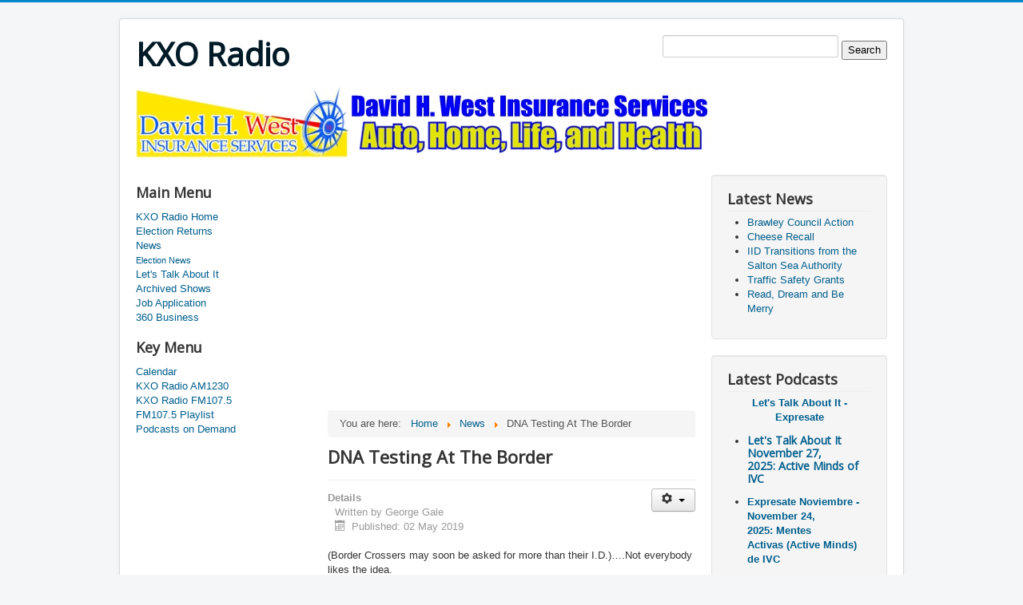

--- FILE ---
content_type: text/html; charset=utf-8
request_url: https://kxoradio.com/index.php/news/3553-dna-testing-at-the-border
body_size: 17258
content:
<!DOCTYPE html>
<html lang="en-gb" dir="ltr">
<head>
	<meta name="viewport" content="width=device-width, initial-scale=1.0" />
	<meta charset="utf-8" />
	<base href="https://kxoradio.com/index.php/news/3553-dna-testing-at-the-border" />
	<meta name="keywords" content="KXO,Radio,AM,FM,1230,107.5,News,Oldies,El Centro,Calexico,Imperial,Holtville,Brawley,California,Yuma,Mexicali,County,Sports,Health,Living,Salton Sea,Glamis,Sand,Dunes" />
	<meta name="rights" content="KXORadio" />
	<meta name="author" content="George Gale" />
	<meta name="description" content="KXO RADIO Oldies Station - News Radio from Imperial County California USA" />
	<meta name="generator" content="Joomla! - Open Source Content Management" />
	<title>DNA Testing At The Border</title>
	<link href="/templates/protostar/favicon.ico" rel="shortcut icon" type="image/vnd.microsoft.icon" />
	<link href="/templates/protostar/css/template.css?1c80461bca4f7d69f265521a73f0bda9" rel="stylesheet" />
	<link href="https://fonts.googleapis.com/css?family=Open+Sans" rel="stylesheet" />
	<style>

	h1, h2, h3, h4, h5, h6, .site-title {
		font-family: 'Open Sans', sans-serif;
	}
	</style>
	<script src="/media/jui/js/jquery.min.js?1c80461bca4f7d69f265521a73f0bda9"></script>
	<script src="/media/jui/js/jquery-noconflict.js?1c80461bca4f7d69f265521a73f0bda9"></script>
	<script src="/media/jui/js/jquery-migrate.min.js?1c80461bca4f7d69f265521a73f0bda9"></script>
	<script src="/media/jui/js/bootstrap.min.js?1c80461bca4f7d69f265521a73f0bda9"></script>
	<script src="/media/system/js/caption.js?1c80461bca4f7d69f265521a73f0bda9"></script>
	<script src="/templates/protostar/js/template.js?1c80461bca4f7d69f265521a73f0bda9"></script>
	<!--[if lt IE 9]><script src="/media/jui/js/html5.js?1c80461bca4f7d69f265521a73f0bda9"></script><![endif]-->
	<script>
jQuery(function($){ initTooltips(); $("body").on("subform-row-add", initTooltips); function initTooltips (event, container) { container = container || document;$(container).find(".hasTooltip").tooltip({"html": true,"container": "body"});} });jQuery(window).on('load',  function() {
				new JCaption('img.caption');
			});
	</script>

</head>
<body class="site com_content view-article no-layout no-task itemid-105">
	<!-- Body -->
	<div class="body" id="top">
		<div class="container">
			<!-- Header -->
			<header class="header" role="banner">
				<div class="header-inner clearfix">
					<a class="brand pull-left" href="/">
						<span class="site-title" title="KXO Radio">KXO Radio</span>											</a>
					<div class="header-search pull-right">
						

<div class="custom"  >
	<form action="http://www.google.com" id="cse-search-box">
  <div>
    <input type="hidden" name="cx" value="partner-pub-0762608921646129:9872181173" />
    <input type="hidden" name="ie" value="UTF-8" />
    <input type="text" name="q" size="55" />
    <input type="submit" name="sa" value="Search" />
  </div>
</form>

<script type="text/javascript" src="http://www.google.com/coop/cse/brand?form=cse-search-box&amp;lang=en"></script>
</div>

					</div>
				</div>
			</header>
								<div class="moduletable">
						<div class="bannergroup">

	<div class="banneritem">
																																																																			<a
							href="/index.php/component/banners/click/48" target="_blank" rel="noopener noreferrer"
							title="DavidWest">
							<img
								src="https://kxoradio.com/images/banners/David_West.jpg"
								alt="David West Insurance"
																							/>
						</a>
																<div class="clr"></div>
	</div>

</div>
		</div>
			<div class="moduletable">
						

<div class="custom"  >
	<script async src="//pagead2.googlesyndication.com/pagead/js/adsbygoogle.js"></script>
<!-- KXOtext -->
<ins class="adsbygoogle"
     style="display:inline-block;width:728px;height:15px"
     data-ad-client="ca-pub-0762608921646129"
     data-ad-slot="8116246373"></ins>
<script>
(adsbygoogle = window.adsbygoogle || []).push({});
</script></div>
		</div>
	
			<div class="row-fluid">
									<!-- Begin Sidebar -->
					<div id="sidebar" class="span3">
						<div class="sidebar-nav">
									<div class="moduletable_menu">
							<h3>Main Menu</h3>
						<ul class="nav menu mod-list">
<li class="item-101 default"><a href="/index.php" >KXO Radio Home</a></li><li class="item-121"><a href="https://kxoradio.com/index.php/news/election-news" >Election Returns</a></li><li class="item-105 current active deeper parent"><a href="/index.php/news" >News</a><ul class="nav-child unstyled small"><li class="item-106"><a href="/index.php/news/election-news" >Election News</a></li></ul></li><li class="item-107"><a href="http://talks.kxoradio.com" >Let's Talk About It</a></li><li class="item-108"><a href="/index.php/archived-shows" >Archived Shows</a></li><li class="item-149"><a href="https://kxoradio.com/pdf/jobApp.pdf" >Job Application</a></li><li class="item-179"><a href="/index.php/360-business" >360 Business </a></li></ul>
		</div>
			<div class="moduletable">
							<h3>Key Menu</h3>
						<ul class="nav menu mod-list">
<li class="item-109"><a href="/index.php/calendar" >Calendar</a></li><li class="item-111"><a href="http://kxoradioam1230.com" >KXO Radio AM1230</a></li><li class="item-112"><a href="http://kxoradiofm1075.com" >KXO Radio FM107.5</a></li><li class="item-113"><a href="https://kxoradiofm1075.com/index.php/fm107-5-playlist.html" >FM107.5 Playlist</a></li><li class="item-114"><a href="http://talks.kxoradio.com" >Podcasts on Demand</a></li></ul>
		</div>
			<div class="moduletable">
						

<div class="custom"  >
	<script async src="//pagead2.googlesyndication.com/pagead/js/adsbygoogle.js"></script>
<!-- KXOsky17 -->
<ins class="adsbygoogle"
     style="display:inline-block;width:160px;height:600px"
     data-ad-client="ca-pub-0762608921646129"
     data-ad-slot="5302380777"></ins>
<script>
(adsbygoogle = window.adsbygoogle || []).push({});
</script></div>
		</div>
			<div class="moduletable">
							<h3>Legal Menu</h3>
						<ul class="nav menu mod-list">
<li class="item-102"><a href="/index.php/privacy-policy" >Privacy Policy</a></li><li class="item-117 deeper parent"><a href="https://publicfiles.fcc.gov/am-profile/KXO" >Public Inspection Files</a><ul class="nav-child unstyled small"><li class="item-118"><a href="https://publicfiles.fcc.gov/am-profile/KXO" >Public Inspection Files KXO AM1230</a></li><li class="item-119"><a href="https://publicfiles.fcc.gov/fm-profile/KXO-FM" >Public Inspection Files KXO FM 107.5 </a></li></ul></li><li class="item-147"><a href="/index.php/fcc-applications" >FCC Applications</a></li><li class="item-103"><a href="/index.php/eeo" >EEO</a></li><li class="item-104"><a href="/index.php/non-discrimination-policy" >Non-Discrimination Policy</a></li><li class="item-134"><a href="https://youtu.be/X6YQMBuQK80" >KXO Radio Contests</a></li><li class="item-135"><a href="https://youtu.be/q02lSfx7SWs" >Non Profit Event PSAs</a></li></ul>
		</div>
	
						</div>
					</div>
					<!-- End Sidebar -->
								<main id="content" role="main" class="span6">
					<!-- Begin Content -->
							<div class="moduletable">
						

<div class="custom"  >
	<script async src="//pagead2.googlesyndication.com/pagead/js/adsbygoogle.js"></script>
<!-- KXObox17 -->
<ins class="adsbygoogle"
     style="display:inline-block;width:336px;height:280px"
     data-ad-client="ca-pub-0762608921646129"
     data-ad-slot="3546445972"></ins>
<script>
(adsbygoogle = window.adsbygoogle || []).push({});
</script></div>
		</div>
			<div class="moduletable">
						<div aria-label="breadcrumbs" role="navigation">
	<ul itemscope itemtype="https://schema.org/BreadcrumbList" class="breadcrumb">
					<li>
				You are here: &#160;
			</li>
		
						<li itemprop="itemListElement" itemscope itemtype="https://schema.org/ListItem">
											<a itemprop="item" href="/index.php" class="pathway"><span itemprop="name">Home</span></a>
					
											<span class="divider">
							<img src="/media/system/images/arrow.png" alt="" />						</span>
										<meta itemprop="position" content="1">
				</li>
							<li itemprop="itemListElement" itemscope itemtype="https://schema.org/ListItem">
											<a itemprop="item" href="/index.php/news" class="pathway"><span itemprop="name">News</span></a>
					
											<span class="divider">
							<img src="/media/system/images/arrow.png" alt="" />						</span>
										<meta itemprop="position" content="2">
				</li>
							<li itemprop="itemListElement" itemscope itemtype="https://schema.org/ListItem" class="active">
					<span itemprop="name">
						DNA Testing At The Border					</span>
					<meta itemprop="position" content="3">
				</li>
				</ul>
</div>
		</div>
	
					<div id="system-message-container">
	</div>

					<div class="item-page" itemscope itemtype="https://schema.org/Article">
	<meta itemprop="inLanguage" content="en-GB" />
	
		
			<div class="page-header">
		<h2 itemprop="headline">
			DNA Testing At The Border		</h2>
							</div>
							
<div class="icons">
	
					<div class="btn-group pull-right">
				<button class="btn dropdown-toggle" type="button" id="dropdownMenuButton-3553" aria-label="User tools"
				data-toggle="dropdown" aria-haspopup="true" aria-expanded="false">
					<span class="icon-cog" aria-hidden="true"></span>
					<span class="caret" aria-hidden="true"></span>
				</button>
								<ul class="dropdown-menu" aria-labelledby="dropdownMenuButton-3553">
																<li class="email-icon"> <a href="/index.php/component/mailto/?tmpl=component&amp;template=protostar&amp;link=295e419b31b93cb715617cbc4c40e7d346bbf8da" title="Email this link to a friend" onclick="window.open(this.href,'win2','width=400,height=450,menubar=yes,resizable=yes'); return false;" rel="nofollow">			<span class="icon-envelope" aria-hidden="true"></span>
		Email	</a> </li>
														</ul>
			</div>
		
	</div>
			
		
						<dl class="article-info muted">

		
			<dt class="article-info-term">
									Details							</dt>

							<dd class="createdby" itemprop="author" itemscope itemtype="https://schema.org/Person">
					Written by <span itemprop="name">George Gale</span>	</dd>
			
			
			
			
										<dd class="published">
				<span class="icon-calendar" aria-hidden="true"></span>
				<time datetime="2019-05-02T10:49:29-07:00" itemprop="datePublished">
					Published: 02 May 2019				</time>
			</dd>			
		
					
			
						</dl>
	
	
		
								<div itemprop="articleBody">
		<p class="MsoNormal">(Border Crossers may soon be asked for more than their I.D.)….Not everybody likes the idea.</p>
 
<p class="MsoNormal">Immigration and Customs Enforcement says they will begin voluntary DNA testing in cases where officials suspect that adults are fraudulently claiming to be parents of children as they cross the US/Mexico Border. The decision comes as Homeland Security officials are increasingly concerned about instances of child trafficking as a growing number of Central American families cross the border, straining resources to the breaking point. The voluntary DNA testing could begin as early as next week. The American Civil Liberties Union called the plan yet another example of the Trump administration seeking to intimidate and deter asylum seekers. They said forced DNA collection is coercive and intrusive, and the ACLU says it raises serious privacy and civil liberties concerns.</p>	</div>

	
	<ul class="pager pagenav">
	<li class="previous">
		<a class="hasTooltip" title="Dancing With The Stars Gala" aria-label="Previous article: Dancing With The Stars Gala" href="/index.php/news/3554-dancing-with-the-stars-gala" rel="prev">
			<span class="icon-chevron-left" aria-hidden="true"></span> <span aria-hidden="true">Prev</span>		</a>
	</li>
	<li class="next">
		<a class="hasTooltip" title="New Degrees Being Offered" aria-label="Next article: New Degrees Being Offered" href="/index.php/news/3552-new-degrees-being-offered" rel="next">
			<span aria-hidden="true">Next</span> <span class="icon-chevron-right" aria-hidden="true"></span>		</a>
	</li>
</ul>
							</div>

					<div class="clearfix"></div>
					<div class="bannergroup">

	<div class="banneritem">
																																																																			<a
							href="/index.php/component/banners/click/12" target="_blank" rel="noopener noreferrer"
							title="Sun Community">
							<img
								src="https://kxoradio.com/images/banners/suncom.png"
								alt="Sun Community FICU"
																							/>
						</a>
																<div class="clr"></div>
	</div>

</div>
<div class="bannergroup">

	<div class="banneritem">
																																																																			<a
							href="/index.php/component/banners/click/6" target="_blank" rel="noopener noreferrer"
							title="FM Playlist">
							<img
								src="https://kxoradio.com/images/banners/playlist.jpg"
								alt="KXO Radio FM1075 Playlist"
																							/>
						</a>
																<div class="clr"></div>
	</div>

</div>

					<!-- End Content -->
				</main>
									<div id="aside" class="span3">
						<!-- Begin Right Sidebar -->
						<div class="well "><h3 class="page-header">Latest News</h3><ul class="latestnews mod-list">
	<li itemscope itemtype="https://schema.org/Article">
		<a href="/index.php/news/16136-brawley-council-action-2" itemprop="url">
			<span itemprop="name">
				Brawley Council Action			</span>
		</a>
	</li>
	<li itemscope itemtype="https://schema.org/Article">
		<a href="/index.php/news/16135-cheese-recall" itemprop="url">
			<span itemprop="name">
				Cheese Recall			</span>
		</a>
	</li>
	<li itemscope itemtype="https://schema.org/Article">
		<a href="/index.php/news/16134-iid-transitions-from-the-salton-sea-authority" itemprop="url">
			<span itemprop="name">
				IID Transitions from the Salton Sea Authority			</span>
		</a>
	</li>
	<li itemscope itemtype="https://schema.org/Article">
		<a href="/index.php/news/16133-traffic-safety-grants" itemprop="url">
			<span itemprop="name">
				Traffic Safety Grants			</span>
		</a>
	</li>
	<li itemscope itemtype="https://schema.org/Article">
		<a href="/index.php/news/16132-read-dream-and-be-merry" itemprop="url">
			<span itemprop="name">
				Read, Dream and Be Merry			</span>
		</a>
	</li>
</ul>
</div><div class="well "><h3 class="page-header">Latest Podcasts</h3>

<div class="custom"  >
	<p style="text-align: center;"><strong><a href="http://talks.kxoradio.com/">Let's Talk About It - Expresate</a></strong></p>
<ul>
<li>
<h4 style="font-size: 14px;"><a href="https://kxoradiopodcasts.com/audio/11-25/exp11-25week4.mp3">Let's Talk About It November 27, 2025: Active Minds of IVC</a></h4>
</li>
<li><strong><a href="https://kxoradiopodcasts.com/audio/11-25/exp11-25week4.mp3">Expresate Noviembre - November 24, 2025: Mentes Activas (Active Minds) de IVC</a></strong></li>
<li>
<h4 style="font-size: 14px;"><a href="https://kxoradiopodcasts.com/audio/11-25/exp11-25week3.mp3">Let's Talk About It November 20, 2025: Reps4Vets</a></h4>
</li>
<li><strong><a href="https://kxoradiopodcasts.com/audio/11-25/exp11-25week3.mp3">Expresate Noviembre - November 17, 2025: Mindful Warrior Project -</a></strong></li>
</ul></div>
</div><div class="well "><h3 class="page-header">High School Football 2025</h3>

<div class="custom"  >
	<ul>
<li><a href="https://youtube.com/live/lPvhQurRLSM"><strong>Central vs Christian In CIF Playoff Action Saturday November 29, 2025 Listen Live at 3:00pm</strong></a></li>
<li><a href="https://kxoradioam1230.com/index.php/9-sports/127-high-school-football-cif-playoff-scoreboard-week-4-november-29-2025.html">High School Football Scoreboard CIF Playoffs - November 29, 2025</a></li>
<li><strong><a style="color: #0000cc; text-decoration-line: underline;" href="https://youtube.com/live/Vq7unT39On0">Central vs University City in CIF Playoff Action Friday November 21, 2025 Listen Live at 6:30pm</a></strong></li>
<li><a href="https://kxoradioam1230.com/index.php/9-sports/126-live-high-school-football-scoreboard-november-21-22-cif-playoffs-week-3.html">High School Football Scoreboard CIF Playoffs - November 21-22, 2025</a></li>
<li><strong><a href="https://youtube.com/live/8FvjRSjQ7Xg">Central vs Bishops in CIF Playoff Action Friday November 14, 2025 Listen Live at 6:30pm</a></strong></li>
<li><a href="https://kxoradioam1230.com/index.php/9-sports/125-live-high-school-football-scoreboard-november-24-cif-playoffs-week-2.html">High School Football Scoreboard CIF Playoffs - November 14th, 2025</a></li>
<li><a href="https://youtube.com/live/Y6_l4Wg7OXA">Holtville at Oceanside in CIF Playoff Action Friday Nov 7, 2025 Listen Live at 6:35pm</a></li>
<li><a href="https://youtube.com/live/e-62hSjmxLw">San Diego at Imperial in CIF Playoff Action Friday Nov 7, 2025 Listen Live at 6:40pm</a></li>
</ul></div>
</div>
						<!-- End Right Sidebar -->
					</div>
							</div>
		</div>
	</div>
	<!-- Footer -->
	<footer class="footer" role="contentinfo">
		<div class="container">
			<hr />
			
			<p class="pull-right">
				<a href="#top" id="back-top">
					Back to Top				</a>
			</p>
			<p>
				&copy; 2025 KXO Radio			</p>
		</div>
	</footer>
	
</body>
</html>


--- FILE ---
content_type: text/html; charset=utf-8
request_url: https://www.google.com/recaptcha/api2/aframe
body_size: 266
content:
<!DOCTYPE HTML><html><head><meta http-equiv="content-type" content="text/html; charset=UTF-8"></head><body><script nonce="1YEGed64ep3cPBFuusKB9A">/** Anti-fraud and anti-abuse applications only. See google.com/recaptcha */ try{var clients={'sodar':'https://pagead2.googlesyndication.com/pagead/sodar?'};window.addEventListener("message",function(a){try{if(a.source===window.parent){var b=JSON.parse(a.data);var c=clients[b['id']];if(c){var d=document.createElement('img');d.src=c+b['params']+'&rc='+(localStorage.getItem("rc::a")?sessionStorage.getItem("rc::b"):"");window.document.body.appendChild(d);sessionStorage.setItem("rc::e",parseInt(sessionStorage.getItem("rc::e")||0)+1);localStorage.setItem("rc::h",'1764843815251');}}}catch(b){}});window.parent.postMessage("_grecaptcha_ready", "*");}catch(b){}</script></body></html>